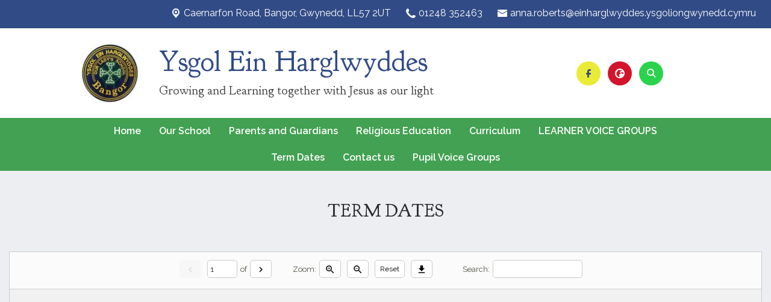

--- FILE ---
content_type: text/css
request_url: https://theme.schooljotter3.com/templates/bumblebee/theme_blue-green-yellow.css
body_size: 5012
content:
@import url(https://fonts.googleapis.com/css2?family=Goudy+Bookletter+1911&family=Oswald&family=Raleway:wght@400;500;600;700&display=swap);.site-address{background-color:#314b86;color:#fff;display:flex;justify-content:flex-end;flex-wrap:wrap}@media (max-width:992px){.site-address{justify-content:center;padding:10px}}.site-address a,.site-address a:hover,.site-top-school-contact .school-data-address-toggle a:hover,.site-top-school-contact .school-data-address-toggle a:link,.site-top-school-contact .school-data-address-toggle a:visited,.site-top-school-contact .school-data-email-toggle a:hover,.site-top-school-contact .school-data-email-toggle a:link,.site-top-school-contact .school-data-email-toggle a:visited,.site-top-school-contact .school-data-phone-toggle a:hover,.site-top-school-contact .school-data-phone-toggle a:link,.site-top-school-contact .school-data-phone-toggle a:visited{color:#fff}.site-address-contact{display:flex;flex-wrap:wrap;padding:10px;justify-content:center}@media (max-width:992px){.site-address-contact{padding:0 5px;flex-wrap:nowrap;text-align:center}}.site-address-contact .school-data-icon{flex:0 0 auto;max-width:30px;padding:0 5px}.site-top{color:#314b86}.site-top-school-contact--wrapper{text-align:right;padding-top:10px;padding-bottom:10px}.site-top .school-data-logo--image img{width:100px}.site-top-school-contact{display:inline-block}.site-top-school-contact .school-data-icon{margin:2px;display:inline-block;min-width:25px;font-size:.75rem;color:#314b86;border-radius:50%;border:2px solid #314b86;transition:all ease 300ms;cursor:pointer;text-align:center}.site-top-school-contact .school-data-icon:hover{background-color:#314b86;color:#314b86}.site-top-school-contact .school-data-address-toggle,.site-top-school-contact .school-data-email-toggle,.site-top-school-contact .school-data-phone-toggle{padding:10px 40px 10px 20px;background:#e9eb37}.site-top-school-contact .school-data-address-toggle .school-data-icon-toggle-close,.site-top-school-contact .school-data-email-toggle .school-data-icon-toggle-close,.site-top-school-contact .school-data-phone-toggle .school-data-icon-toggle-close{transform:translateY(-50%);top:50%!important}.site-header{width:100%;padding:0 15px;z-index:1}.site-header-school-wrapper{padding-top:15px;padding-bottom:15px}.site-header-school-socials{display:flex;align-items:center;justify-content:flex-end;padding:15px 60px 15px 15px}.site-header-school-socials .social-media{display:flex}.site-header-school-socials .social-media a{display:inline-block;width:40px;height:40px;line-height:40px;position:relative;vertical-align:middle;border-radius:50%;margin:6px 0 6px 12px;transition:all ease 250ms;font-size:14px;color:#fff;text-align:center;background:#ef9207}.site-header-school-socials .social-media a.theme-facebook{background:#c9d601;order:2}.site-header-school-socials .social-media a.theme-facebook:hover,.site-header-school-socials .social-media a.theme-twitter:hover{background:#fff}.site-header-school-socials .social-media a.theme-twitter{background:#5ba4d7;order:1}.site-header-school-socials .school-data-search-box .school-data-icon,.site-header-school-socials .school-data-translate .school-data-icon{margin:6px 0 6px 12px;width:40px;height:40px;position:relative;border-radius:50%;cursor:pointer;transition:all ease 250ms;display:flex;align-items:center;justify-content:center;color:#fff}.site-header-school-socials .school-data-search-box .school-data-icon i,.site-header-school-socials .school-data-translate .school-data-icon i{border-radius:50%;width:100%;justify-content:center;display:flex;align-items:center;height:100%}.site-header-school-socials .school-data-search-box .school-data-icon:hover,.site-header-school-socials .school-data-translate .school-data-icon:hover{background:#fff;color:#d3d3d3}.site-header-school-socials .school-data-translate .school-data-icon{background:#d2152b}.site-header-school-socials .school-data-translate .school-data-icon:hover{box-shadow:0 0 4px #d2152b}.site-header-school-socials .school-data-search-box .school-data-icon{background:#2ad34b}.site-header-school-socials .school-data-search-box .school-data-icon:hover{box-shadow:0 0 4px #2ad34b}.site-header-school-socials .school-data-search-box .school-data-icon .fa-search{font-size:.9rem}@media (max-width:991px){.site-header-school-socials{justify-content:center}}.site-header-school-details{padding:15px;font-family:"Goudy Bookletter 1911",serif}.site-header-school-details--heading{font-size:3rem;line-height:3.3rem;margin:0 0 6px}@media (max-width:767px){.site-header-school-details--heading{font-size:2.25rem;line-height:2.7rem}}.site-header-school-details--motto{font-size:1.3rem;color:#404040}.site-container .top-baner{flex-direction:column-reverse}.school-data-search-toggle{background:#42a152}.school-data-search-toggle a,.site-menu--horizontal>.site-menu-item.sub-menu-visible:hover>.site-menu-item--link,.site-menu--horizontal>.site-menu-item.sub-menu-visible:visited:hover>.site-menu-item--link,.site-menu--horizontal>.site-menu-item>.site-menu-item--link:hover,.site-menu--horizontal>.site-menu-item>.site-menu-item--link:visited:hover{color:#404040}.school-data-search-toggle .search-box-container--fields .form-control{background:#fff;border:1px solid #ccc;outline:0;border-right:none;box-shadow:none;border-radius:0;border-top-left-radius:3px;border-bottom-left-radius:3px;height:32px;line-height:normal;width:200px;font-size:12px;padding:4px 4px 4px 10px}.school-data-search-toggle .search-box-container--fields ::placeholder{color:#616060;font-size:.85rem}.school-data-search-toggle .btn-secondary{border:1px solid #ccc;outline:0;box-shadow:none;line-height:normal;border-radius:0 7px 7px 0;padding:3px 12px;border-left:2px solid #ccc;background:linear-gradient(to bottom,#fff 0,#e5e5e5 100%);min-height:32px}.school-data-search-toggle .btn-secondary .fa-search{color:#333;font-size:.7rem}@media (max-width:991px){.school-data-search-toggle{padding:0}}body.jotter-site--main-page .site-header{position:absolute;top:0;left:0;background:linear-gradient(to bottom,#fff 0,#fff 32%,rgba(255,255,255,.9) 38%,rgba(255,255,255,.05) 100%)}@media (max-width:992px){body.jotter-site--main-page .site-header{position:static}}body.jotter-site--main-page .site-header::after,body.jotter-site--main-page .site-header::before{content:"";display:block;width:100px;height:100px;position:absolute}@media (max-width:992px){body.jotter-site--main-page .site-header::after,body.jotter-site--main-page .site-header::before{display:none}}body.jotter-site--main-page .site-header::after{top:85%;right:0;background:url(./img/header-after.png) no-repeat;background-size:contain;z-index:1}body.jotter-site--main-page .site-header::before{top:110%;left:0;background:url(./img/header-before.png) no-repeat;background-size:contain}@media (max-width:991px){.site-menu-button--hamburger{margin-left:auto}.site-header-school-logo{justify-content:center}.site-header-school-details--heading,.site-header-school-details--motto{text-align:center}.site-header-school-details--heading{font-size:38px}.site-top .school-data-logo--image img{width:103px}.site-header-school-socials{padding-right:15px;padding-bottom:0;padding-top:0;flex:0 0 100%;max-width:100%;text-align:center}}@media (max-width:767px){.site-header-school-logo .school-data-logo--image img{width:80px}}.school-data-search--value,.school-data-translate--value{padding:10px 95px 10px 20px}@media (max-width:991px){.school-data-search--value,.school-data-translate--value{padding:10px 0;justify-content:center}}.school-data-search--value .search-wrapper,.school-data-translate--value .search-wrapper{padding:0}.school-data-search--value .translate-wrapper,.school-data-translate--value .translate-wrapper{display:flex;align-items:center}.school-data-search--value .school-data-icon-toggle-close,.school-data-translate--value .school-data-icon-toggle-close{padding:0 20px;top:unset;transform:unset;margin:0}.school-data-search--value .school-data-icon-toggle-close .school-data-icon--i::before,.school-data-translate--value .school-data-icon-toggle-close .school-data-icon--i::before{font-family:"Font Awesome 5 Free";font-weight:900;content:"\f057";z-index:3;font-size:1.1rem;color:#fff}@media (max-width:991px){.school-data-search--value .school-data-icon-toggle-close,.school-data-translate--value .school-data-icon-toggle-close{padding:0 10px}}.school-data-translate--value{height:70px;z-index:2;color:#fff;background:#42a152;justify-content:flex-end;align-items:center}.school-data-translate--value .translate-wrapper .translate-data{display:inline-block;vertical-align:middle}@media (max-width:991px){.school-data-translate--value .translate-wrapper{padding:0 15px}.school-data-translate--value{justify-content:center}}.site-header-school-socials .social-media a.theme-facebook,.site-header-school-socials .social-media a.theme-twitter{background:#e9eb37;color:#314b86}.site-header-school-socials .social-media a.theme-facebook:hover,.site-header-school-socials .social-media a.theme-twitter:hover{color:#314b86;box-shadow:0 0 4px #e9eb37}.site-menu-wrapper{position:sticky;top:0;background:rgba(255,255,255,.9);z-index:1}.site-menu--horizontal{justify-content:center}.site-menu--horizontal .site-menu-item{background-color:transparent}.site-menu--horizontal>.site-menu-item{background:0 0;top:0;transition:all ease 250ms}.site-menu--horizontal>.site-menu-item:hover{top:7px}.site-menu--horizontal>.site-menu-item>.site-menu-item--link{color:#404040;font-size:1rem;font-weight:600}.site-menu--horizontal .site-menu-item--submenu{background:rgba(255,255,255,.86);padding:4px 0;width:500px;box-shadow:2px 2px 4px rgba(46,46,46,.1);margin-top:-7px}.site-menu--horizontal .site-menu-item--submenu::before{content:'';width:100%;height:100%;bottom:0;position:absolute;left:0;z-index:0}.site-menu--horizontal .site-menu-item--submenu::before:hover{top:40px}.site-menu--horizontal .site-menu-item--submenu>.site-menu-item{display:inline-block;width:50%}.site-menu--horizontal .site-menu-item--submenu .site-menu-item{padding:0;background:0 0}.site-menu--horizontal .site-menu-item--submenu .site-menu-item--submenu{top:0;width:300px;background:#fff;margin-top:0}.site-menu--horizontal .site-menu-item--submenu .site-menu-item>.site-menu-item--link{color:#404040;padding:2px 5px}.site-menu--horizontal .site-menu-item--submenu .site-menu-item.sub-menu-visible:hover>.site-menu-item--link,.site-menu--horizontal .site-menu-item--submenu .site-menu-item.sub-menu-visible:visited:hover>.site-menu-item--link,.site-menu--horizontal .site-menu-item--submenu .site-menu-item>.site-menu-item--link:hover,.site-menu--horizontal .site-menu-item--submenu .site-menu-item>.site-menu-item--link:visited:hover{background-color:#fff;color:#404040}.site-menu--vertical{padding:30px 15px}.site-menu--vertical>.site-menu-item{background-color:transparent;margin-bottom:10px}.site-menu--vertical .site-menu-item--submenu .site-menu-item{margin-bottom:10px}.site-menu--vertical .site-menu-item--submenu .site-menu-item>.site-menu-item--link,.site-menu--vertical>.site-menu-item>.site-menu-item--link{background-color:#314b86;color:#fff;padding:15px;font-size:1rem}.site-menu--vertical .site-menu-item--submenu .site-menu-item>.site-menu-item--link:hover,.site-menu--vertical .site-menu-item--submenu .site-menu-item>.site-menu-item--link:visited:hover,.site-menu--vertical>.site-menu-item>.site-menu-item--link:hover,.site-menu--vertical>.site-menu-item>.site-menu-item--link:visited:hover{background-color:#3f60ab}.site-menu--vertical .site-menu-item--submenu .site-menu-item.sub-menu-visible:hover>.site-menu-item--link,.site-menu--vertical .site-menu-item--submenu .site-menu-item.sub-menu-visible:visited:hover>.site-menu-item--link,.site-menu--vertical>.site-menu-item.sub-menu-visible:hover>.site-menu-item--link,.site-menu--vertical>.site-menu-item.sub-menu-visible:visited:hover>.site-menu-item--link{background-color:#3f60ab;color:#fff}.site-menu--mobile{background-color:#314b86}.site-menu--mobile-button .hamburger-inner,.site-menu--mobile-button .hamburger-inner:after,.site-menu--mobile-button .hamburger-inner:before,.site-menu--mobile-button .hamburger.is-active .hamburger-inner,.site-menu--mobile-button .hamburger.is-active .hamburger-inner::after,.site-menu--mobile-button .hamburger.is-active .hamburger-inner::before{background-color:#fff}.site-menu--mobile .site-menu-item,.site-menu--mobile .site-menu-item.sub-menu-visible>.site-menu-item--link{background-color:transparent}.site-menu--mobile .site-menu-item--toggle{flex:0 0 45px;max-width:45px;color:#fff;background:0 0}.site-menu--mobile .site-menu-item--link,.site-menu--mobile .site-menu-item--link:hover{color:#fff}.site-menu--mobile .site-menu-item--submenu .site-menu-item{padding-left:10px}.site-vertical-menu{max-width:250px}.site-menu--mobile{padding:0}.site-menu--mobile .site-menu-item a{padding:5px 10px;font-size:14px}.site-menu--mobile>li:last-child{padding-bottom:15px}body:not(.jotter-site--main-page) .site-menu-wrapper{background:#42a152;margin-left:-30px;margin-right:-30px}body:not(.jotter-site--main-page) .site-menu--horizontal{justify-content:center}body:not(.jotter-site--main-page) .site-menu--horizontal>.site-menu-item{background:0 0}body:not(.jotter-site--main-page) .site-menu--horizontal>.site-menu-item>.site-menu-item--link{color:#fff;font-size:1rem}body:not(.jotter-site--main-page) .site-menu--horizontal>.site-menu-item.sub-menu-visible:hover>.site-menu-item--link,body:not(.jotter-site--main-page) .site-menu--horizontal>.site-menu-item.sub-menu-visible:visited:hover>.site-menu-item--link,body:not(.jotter-site--main-page) .site-menu--horizontal>.site-menu-item>.site-menu-item--link:hover,body:not(.jotter-site--main-page) .site-menu--horizontal>.site-menu-item>.site-menu-item--link:visited:hover{color:#fff}.site-nav.sticky-menu{background:rgba(255,255,255,.61)}body:not(.jotter-site--main-page) .site-menu--horizontal-fixed-wrapper.sticky-menu{background:rgba(49,75,134,.9)}.site-menu--horizontal-fixed-wrapper.sticky-menu{background:rgba(255,255,255,.9)}.top-swiper-slideshow{z-index:0;max-height:calc(100vh - 100px)}.top-swiper-slideshow .top-swiper-slideshow__data,.top-swiper-slideshow .top-swiper-slideshow__data .top-swiper-slideshow__images{height:100%}.top-swiper-slideshow .top-swiper-slideshow__data .top-swiper-slideshow__images .swiper-slide .slide-video,.top-swiper-slideshow .top-swiper-slideshow__data .top-swiper-slideshow__images img{width:100%}.top-swiper-slideshow .top-swiper-slideshow__data .top-swiper-slideshow__captions{position:absolute;bottom:0;z-index:4;padding:20px;width:100%}.top-swiper-slideshow .top-swiper-slideshow__data .top-swiper-slideshow__captions .top-swiper-slideshow__caption--text,.top-swiper-slideshow .top-swiper-slideshow__data .top-swiper-slideshow__captions .top-swiper-slideshow__caption--title{display:flex;justify-content:center;color:#314b86;margin-bottom:0}.top-swiper-slideshow .top-swiper-slideshow__data .top-swiper-slideshow__captions .top-swiper-slideshow__caption--title{font-size:2.5rem;font-weight:500}@media (max-width:1281px){.top-swiper-slideshow .top-swiper-slideshow__data .top-swiper-slideshow__captions .top-swiper-slideshow__caption--title{font-size:2rem}}@media (max-width:991px){.top-swiper-slideshow .top-swiper-slideshow__data .top-swiper-slideshow__captions .top-swiper-slideshow__caption--title{font-size:1.5rem}}.top-swiper-slideshow .top-swiper-slideshow__data .top-swiper-slideshow__captions .top-swiper-slideshow__caption--text{font-size:2rem;font-weight:500}@media (max-width:1281px){.top-swiper-slideshow .top-swiper-slideshow__data .top-swiper-slideshow__captions .top-swiper-slideshow__caption--text{font-size:1.5rem}}@media (max-width:991px){.top-swiper-slideshow .top-swiper-slideshow__data .top-swiper-slideshow__captions .top-swiper-slideshow__caption--text{font-size:1.1rem}}.template-container{background-color:#fff}.jotter-site--design .site-content{overflow-x:auto!important}.site-container,.site-content .ql-editor,.site-footer{font-family:'Raleway',sans-serif}.site-content .ql-editor h1,.site-content h1{font-size:3rem}.site-content .ql-editor h2,.site-content h2{font-size:1.8rem}.site-content .ql-editor h3,.site-content h3{font-size:1.5rem}.site-content .ql-editor h4,.site-content h4{font-size:1.2rem}.site-content .ql-editor h5,.site-content h5{font-size:1rem}.site-content .ql-editor h6,.site-content h6{font-size:.5rem}.site-content .ql-editor .sectionHeader,.site-content .ql-editor h1,.site-content .ql-editor h2,.site-content .ql-editor h3,.site-content .ql-editor h4,.site-content .ql-editor h5,.site-content .ql-editor h6,.site-content .sectionHeader,.site-content h1,.site-content h2,.site-content h3,.site-content h4,.site-content h5,.site-content h6{font-family:'Goudy Bookletter 1911',serif;text-transform:uppercase}@media (max-width:992px){.site-content .ql-editor h1,.site-content h1{font-size:2rem}.site-content .ql-editor h2,.site-content h2{font-size:1.2rem}.site-content .ql-editor h3,.site-content h3{font-size:1rem}.site-content .ql-editor h4,.site-content h4{font-size:.75rem}.site-content .ql-editor h5,.site-content h5{font-size:.5rem}.site-content .ql-editor h6,.site-content h6{font-size:.25rem}}.site-content{background-color:#edeef2;z-index:0}.site-content-section-column-wrapper{margin:0 auto;z-index:1}.site-content-section-column-items-content-presenter{display:block;margin-bottom:30px}.site-content-section-column-items-content-presenter .ql-editor a,.site-content-section-column-items-content-presenter .ql-editor a:hover,.site-content-section-column-items-content-presenter .ql-editor a:link,.site-content-section-column-items-content-presenter .ql-editor a:visited,.site-content-section-column-items-content-presenter a,.site-content-section-column-items-content-presenter a:hover,.site-content-section-column-items-content-presenter a:link,.site-content-section-column-items-content-presenter a:visited{color:#314b86}.site-content .sectionHeader{text-align:left}.site-content .qlink .image-wrapper .caption-title{text-transform:none}body:not(.jotter-site--main-page) .site-content-section-column-wrapper{display:flex;justify-content:center}body:not(.jotter-site--main-page) .site-content-section-column-wrapper .calendar-element .fc-event-main{font-size:11px}body:not(.jotter-site--main-page) .site-content-section-column-wrapper .news-element .news-container .single-news__image{object-fit:contain}.jotter-site--admin .site-content{padding:40px}.jotter-site--client .qlink .image-wrapper,.jotter-site--preview .qlink .image-wrapper{position:relative;z-index:0;transition:all ease 300ms}.jotter-site--client .qlink .image-wrapper .caption-title,.jotter-site--preview .qlink .image-wrapper .caption-title{position:absolute;top:50%;left:0;width:100%;transform:translateY(-50%);margin:auto;text-align:center;padding:10px;z-index:1;transition:all ease 300ms;color:#fff;font-weight:600;letter-spacing:1px;font-size:20px}.jotter-site--client .qlink .image-wrapper .image-container,.jotter-site--preview .qlink .image-wrapper .image-container{transition:all ease 300ms;overflow:hidden}.jotter-site--client .qlink .image-wrapper .image-container img,.jotter-site--preview .qlink .image-wrapper .image-container img{transition:all ease 300ms}.jotter-site--client .qlink .image-wrapper .image-container::before,.jotter-site--preview .qlink .image-wrapper .image-container::before{content:'';display:block;width:100%;height:100%;position:absolute;bottom:0;left:0;z-index:0}.jotter-site--client .qlink .image-wrapper:hover .image-container img,.jotter-site--preview .qlink .image-wrapper:hover .image-container img{transform:scale(1.2) rotate(-7deg)}.jotter-site--client .image-rounded .image-container img,.jotter-site--preview .image-rounded .image-container img{border-radius:100%;border:6px solid #eaff00}.header-decoration h1,.header-decoration h2,.header-decoration h3{display:table;margin:0 auto 1em;padding-left:1.4em;padding-right:1.4em;position:relative}.header-decoration h1::after,.header-decoration h1::before,.header-decoration h2::after,.header-decoration h2::before,.header-decoration h3::after,.header-decoration h3::before{content:'';display:inline-block;width:1.5em;height:1.5em;position:absolute}@media (max-width:992px){.header-decoration h1::after,.header-decoration h1::before,.header-decoration h2::after,.header-decoration h2::before,.header-decoration h3::after,.header-decoration h3::before{display:none}}.header-decoration h1::after,.header-decoration h2::after,.header-decoration h3::after{background:url(./img/header-after.png) no-repeat;background-size:contain;top:.1em;right:-1em}.header-decoration h1::before,.header-decoration h2::before,.header-decoration h3::before{background:url(./img/header-before.png) no-repeat;background-size:contain;top:.1em;left:-1em}body.jotter-site--main-page .sidenav{display:none}.sidenav{background:#edeef2}@media (max-width:991px){.sidenav{display:none}}.conent-wrapper{display:flex;flex-wrap:wrap;width:100%;margin:0 auto;position:relative;z-index:0}.conent-wrapper .fc .fc-col-header-cell-cushion,.conent-wrapper .fc .fc-col-header-cell-cushion:hover,.conent-wrapper .fc .fc-col-header-cell-cushion:link,.conent-wrapper .fc .fc-col-header-cell-cushion:visited,.conent-wrapper .fc .fc-col-header-cell-cushion:visited:hover,.conent-wrapper .fc .fc-daygrid-day-number,.conent-wrapper .fc .fc-daygrid-day-number:hover,.conent-wrapper .fc .fc-daygrid-day-number:link,.conent-wrapper .fc .fc-daygrid-day-number:visited,.conent-wrapper .fc .fc-daygrid-day-number:visited:hover{color:#404040}body.jotter-site--main-page:not(.jotter-site--design) .site-content-section-row-1 p{line-height:normal;font-size:14px}body.jotter-site--main-page:not(.jotter-site--design) .site-content-section-row-2 .col-md-4{display:flex;flex-direction:column;justify-content:space-around}@media (max-width:992px){body.jotter-site--main-page:not(.jotter-site--design) .site-content-section-row-2 .col-md-4{flex:0 0 100%;max-width:100%}}body.jotter-site--main-page:not(.jotter-site--design) .site-content-section-row-2 .site-content-section-column-wrapper{display:flex;justify-content:center}body.jotter-site--main-page:not(.jotter-site--design) .site-content-section-row-2 .site-content-section-column-items-content-presenter .calendar-element .events-content-container{flex-direction:column}body.jotter-site--main-page:not(.jotter-site--design) .site-content-section-row-2 .site-content-section-column-items-content-presenter .calendar-element .events-content-item{max-width:100%;margin:15px}body.jotter-site--main-page:not(.jotter-site--design) .site-content-section-row-2 .site-content-section-column-items-content-presenter .calendar-element .events-content-item .single-event__right{padding-left:30px}body.jotter-site--main-page:not(.jotter-site--design) .site-content-section-row-2 .site-content-section-column-items-content-presenter .calendar-element .events-content-item .single-event__left{border-right:1px solid #fff}body.jotter-site--main-page:not(.jotter-site--design) .site-content-section-row-2 .site-content-section-column-items-content-presenter .calendar-element .events-content-item .single-event__date--day{font-family:'Oswald',sans-serif;font-size:68px;font-weight:400}body.jotter-site--main-page:not(.jotter-site--design) .site-content-section-row-2 .site-content-section-column-items-content-presenter .calendar-element .events-content-item .single-event__date--month{font-family:sans-serif;font-size:24px;font-weight:700}body.jotter-site--main-page:not(.jotter-site--design) .site-content-section-row-2 .site-content-section-column-items-content-presenter .calendar-element .events-content-item .single-event__date--year{display:none}body.jotter-site--main-page:not(.jotter-site--design) .site-content-section-row-2 .site-content-section-column-items-content-presenter .calendar-element .events-content-item .single-event__header{font-family:'Raleway',sans-serif;font-size:14px;font-weight:700;text-transform:none;margin-bottom:10px}body.jotter-site--main-page:not(.jotter-site--design) .site-content-section-row-2 .site-content-section-column-items-content-presenter .calendar-element .events-content-item .single-event__content{background:0 0;color:#fff}body.jotter-site--main-page:not(.jotter-site--design) .site-content-section-row-2 .site-content-section-column-items-content-presenter .calendar-element .events-content-item .single-event__description{font-size:14px}body.jotter-site--main-page:not(.jotter-site--design) .site-content-section-row-3 .image-wrapper .sj-image-wrapper{position:relative;left:45px}@media (max-width:992px){body.jotter-site--main-page:not(.jotter-site--design) .site-content-section-row-3 .image-wrapper .sj-image-wrapper{left:0}}body.jotter-site--main-page:not(.jotter-site--design) .site-content-section-row-3 .news-element{position:relative;left:-45px}@media (max-width:992px){body.jotter-site--main-page:not(.jotter-site--design) .site-content-section-row-3 .news-element{left:0}body.jotter-site--main-page:not(.jotter-site--design) .site-content-section-row-3 .col-md-6{padding:0}body.jotter-site--main-page:not(.jotter-site--design) .site-content-section-row-3 .col-md-6:last-child{align-self:flex-end;flex:0 0 100%;max-width:100%}body.jotter-site--main-page:not(.jotter-site--design) .site-content-section-row-3 .col-md-6:first-child{flex:0 0 100%;max-width:100%}}body.jotter-site--main-page .site-vertical-menu{display:none!important}.fc-view-harness,body.jotter-site--main-page .site-content{background-color:#fff}body.jotter-site--main-page .site-content-section-row-0,body.jotter-site--main-page .site-content-section-row-2{box-shadow:0 9px 14px #dedede}body.jotter-site--main-page .site-content-section-row-2{box-shadow:0 -9px 22px rgba(204,204,204,.5),0 9px 14px #dedede}body.jotter-site--main-page .site-content-section-row-0{padding:30px 0 10px}@media (max-width:992px){body.jotter-site--main-page .site-content-section-row-0 .site-content-section-column-wrapper .site-content-section-column{flex:0 0 50%;max-width:50%;padding:5px}}@media (max-width:500px){body.jotter-site--main-page .site-content-section-row-0 .site-content-section-column-wrapper .site-content-section-column{flex:0 0 100%;max-width:100%}}body.jotter-site--main-page .site-content-section-row-2{background-image:url(./img/row3.jpg);background-size:cover;position:relative;background-position:center,top;background-attachment:fixed;color:#fff}@media (max-width:992px){body.jotter-site--main-page .site-content-section-row-2 .site-content-section-column{flex:0 0 100%;max-width:100%}}body.jotter-site--main-page .site-content-section-row-2 .site-content-section-column-items-content-presenter .image-wrapper .image-container{border-radius:50%;overflow:hidden}@media (max-width:992px){body.jotter-site--main-page .site-content-section-row-2 .site-content-section-column-items-content-presenter .calendar-element{margin-top:40px}}body.jotter-site--main-page .site-content-section-row-2 .site-content-section-column-items-content-presenter .calendar-element .sectionHeader{font-size:44px;text-align:center}@media (max-width:992px){body.jotter-site--main-page .site-content-section-row-2 .site-content-section-column-items-content-presenter .calendar-element .sectionHeader{font-size:30px;margin-bottom:10px}}body.jotter-site--main-page .site-content-section-row-2 .site-content-section-column-items-content-presenter .calendar-element .events-content-container{flex-direction:column}body.jotter-site--main-page .site-content-section-row-2 .site-content-section-column-items-content-presenter .calendar-element .events-content-item{max-width:100%}body.jotter-site--main-page .site-content-section-row-2 .site-content-section-column-items-content-presenter .calendar-element .events-content-item .single-event__left{border-right:1px solid #fff}@media (max-width:992px){body.jotter-site--main-page .site-content-section-row-2 .site-content-section-column-items-content-presenter .calendar-element .events-content-item .single-event__left{flex:0 0 85px;margin-right:15px}}body.jotter-site--main-page .site-content-section-row-2 .site-content-section-column-items-content-presenter .calendar-element .events-content-item .single-event__right{padding-left:30px}body.jotter-site--main-page .site-content-section-row-2 .site-content-section-column-items-content-presenter .calendar-element .events-content-item .single-event__date--day{font-family:'Oswald',sans-serif;font-size:68px;font-weight:400}body.jotter-site--main-page .site-content-section-row-2 .site-content-section-column-items-content-presenter .calendar-element .events-content-item .single-event__date--month{font-family:sans-serif;font-size:24px;font-weight:700}body.jotter-site--main-page .site-content-section-row-2 .site-content-section-column-items-content-presenter .calendar-element .events-content-item .single-event__date--year{display:none}body.jotter-site--main-page .site-content-section-row-2 .site-content-section-column-items-content-presenter .calendar-element .events-content-item .single-event__header{font-family:'Raleway',sans-serif;font-size:14px;font-weight:700;text-transform:none;margin-bottom:10px}body.jotter-site--main-page .site-content-section-row-2 .site-content-section-column-items-content-presenter .calendar-element .events-content-item .single-event__content{background:0 0;color:#fff;padding:0}@media (min-width:992px){body.jotter-site--main-page .site-content-section-row-2{padding:40px 120px}body.jotter-site--main-page .site-content-section-row-2::after,body.jotter-site--main-page .site-content-section-row-2::before{content:'';display:block;width:100px;height:100px;position:absolute}body.jotter-site--main-page .site-content-section-row-2::after{top:40px;right:0;background:url(./img/header-after.png) no-repeat;background-size:contain;z-index:1}body.jotter-site--main-page .site-content-section-row-2::before{bottom:40px;left:0;background:url(./img/header-before.png) no-repeat;background-size:contain}}body.jotter-site--main-page .site-content-section-row-3{padding:115px 20px}@media (max-width:992px){body.jotter-site--main-page .site-content-section-row-3{padding:60px 0}}body.jotter-site--main-page .site-content-section-row-3 .news-element{margin-top:25px;background:#314b86;padding:25px 80px;min-height:200px;font-family:'Quicksand',sans-serif}body.jotter-site--main-page .site-content-section-row-3 .news-element .sectionHeader{color:#eee;font-weight:500;font-family:'Goudy Bookletter 1911',serif;font-size:44px;text-align:center;margin-bottom:0;text-transform:none}body.jotter-site--main-page .site-content-section-row-3 .news-element .single-news__header{color:#eee;font-weight:500;font-size:22px;text-decoration:none!important;font-family:'Raleway',sans-serif;text-transform:none}body.jotter-site--main-page .site-content-section-row-3 .news-element .single-news__date{display:none}body.jotter-site--main-page .site-content-section-row-3 .news-element .single-news__content{color:#fff;background:0 0;border-radius:0}body.jotter-site--main-page .site-content-section-row-3 .news-element .single-news__description{padding:0 15px;color:#fff}body.jotter-site--main-page .site-content-section-row-3 .news-element .single-news__description a{color:#fff!important}body.jotter-site--main-page .site-content-section-row-3 .news-element .single-news__image-container{display:none}body.jotter-site--main-page .site-content-section-row-3 .news-element .news-swiper-controls button{border:2px solid #fff;color:#fff}.news-element .swiper-pagination-bullets.swiper-pagination-horizontal{width:auto}.calendar-carousel-wrapper .single-event__content,.news-element .single-news__content{border-radius:0}.calendar-carousel-wrapper .events-swiper-controls,.news-element .news-swiper-controls{justify-content:flex-start}.calendar-carousel-wrapper .events-swiper-controls .events-swiper-navigation,.news-element .news-swiper-controls .news-swiper-navigation{border:2px solid #000;border-radius:50%;padding:5px 10px}.calendar-carousel-wrapper .events-swiper-controls .events-swiper-navigation--prev,.news-element .news-swiper-controls .news-swiper-navigation--prev{margin-right:15px}.calendar-carousel-wrapper .events-swiper-controls .events-swiper-navigation--next,.news-element .news-swiper-controls .news-swiper-navigation--next{margin-left:15px}.image-absolute-title .captions-wrapper{position:absolute;top:50%;transform:translateY(-50%);left:0;width:100%;text-align:center}.image-absolute-title .captions-wrapper .caption-text,.image-absolute-title .captions-wrapper .caption-title,.site-footer a,.site-footer a:hover,.site-footer a:link{color:#fff}.image-absolute-title .captions-wrapper .caption-title{font-size:20px;font-weight:600}.image-absolute-title .captions-wrapper .caption-text{font-size:16px}body.jotter-site--design .site-content-section-column-wrapper{z-index:auto}.content-swiper-slideshow__navigation{position:absolute;top:50%;transform:translateY(-50%);color:#fff;border:0;background:rgba(0,0,0,.3);z-index:1;transition:all .2s}.content-swiper-slideshow__navigation--prev{left:0}.content-swiper-slideshow__navigation--next{right:0}.green-label .content-element-text-block-wrapper{padding:0}.green-label .content-element-text-block-wrapper h2{background:green;color:#fff;font-size:1.9rem;text-align:center;text-transform:uppercase;padding:3px;margin:0}.site-footer{box-shadow:0 -9px 17px rgba(119,119,119,.35);color:#fff;background:#314b86;text-align:center}.site-footer h5{font-family:"Goudy Bookletter 1911",serif;margin-bottom:10px;font-size:2.75rem;color:#fff;text-transform:uppercase;letter-spacing:2px;font-weight:400;line-height:1.1}@media (max-width:992px){.site-footer h5{font-size:1.75rem;margin:10px 0;padding:0 10px}}.site-footer-school-contact-details{margin:0 auto;padding:60px 120px}@media (max-width:992px){.site-footer-school-contact-details{font-size:12px;padding:10px 120px}}@media (max-width:500px){.site-footer-school-contact-details{padding:10px 60px}}.site-footer-school-contact-details::after,.site-footer-school-contact-details::before{content:"";display:block;width:100px;height:100px;position:absolute;bottom:40px}@media (max-width:992px){.site-footer-school-contact-details::after,.site-footer-school-contact-details::before{display:none}}.site-footer-school-contact-details::after{right:0;background:url(./img/header-after.png) no-repeat;background-size:contain}.site-footer-school-contact-details::before{left:0;background:url(./img/header-before.png) no-repeat;background-size:contain}@media (max-width:560px){.site-footer-school-contact-details{padding-left:15px;padding-right:15px}}.site-footer-school-contact-details .school-awards{background:#fff;text-align:right;border-radius:20px;max-width:600px;margin:0 auto;padding:20px}.site-footer-school-contact-details .school-awards .awards-wrapper{text-align:right}.site-footer-school-contact-details .school-awards .awards-wrapper .awards__images{width:100%;margin:0 auto;max-width:800px;color:#333;font-size:.8rem;text-align:center;padding:5px;z-index:0}.site-footer-school-contact-details .school-awards .awards-wrapper .awards__images .awards-item--image-wrapper img{max-height:80px;width:auto}.site-footer-school-contact-details .school-awards .awards-wrapper .awards__images .swiper-slide .awards-item--image-wrapper{padding:0;display:inline-flex;align-items:center}.site-footer-school-contact-details .school-awards .awards-wrapper .awards__images .swiper-slide .awards-item--caption{padding:0}.site-footer .footer-school-contact{font-weight:500;margin-bottom:10px;display:flex;justify-content:center;align-items:flex-start}.site-footer .footer-school-contact .school-data-icon{padding:0 5px}.site-footer .footer-school-copyrights{background:#fff;color:#000;font-size:13px;text-align:center;padding:15px;display:flex;justify-content:center;font-family:"Open Sans",Arial,sans-serif}.site-footer .footer-school-copyrights a,.site-footer .footer-school-copyrights a:hover,.site-footer .footer-school-copyrights a:link{color:#000}.site-footer{background-color:#42a152}.site-footer .footer-school-address .school-data-icon,.site-footer .footer-school-email .school-data-icon,.site-footer .footer-school-phone .school-data-icon{color:#e9eb37}